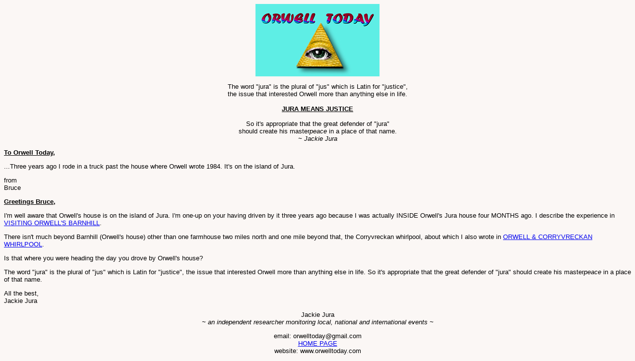

--- FILE ---
content_type: text/html
request_url: https://orwelltoday.com/readerjuradrive.shtml
body_size: 1555
content:
<script type="text/javascript"><!--
google_ad_client = "pub-6598905766957719";
google_ad_width = 468;
google_ad_height = 60;
google_ad_format = "468x60_as";
google_ad_channel ="";
google_color_border = "FDEFD2";
google_color_bg = "FDEFD2";
google_color_link = "0000CC";
google_color_url = "008000";
google_color_text = "000000";
//--></script>
<script type="text/javascript"
  src="http://pagead2.googlesyndication.com/pagead/show_ads.js">
</script>

<!DOCTYPE html PUBLIC "-//W3C//DTD HTML 4.0 Transitional//EN" "http://www.w3.org/TR/REC-html40/loose.dtd">
    <html>
    <head>
    <title>Reader Jura Drive-By</title>

<meta name="description" content="Everything Orwell and how the major themes of his work, 1984, are reflected in the news stories and societal trends of today.">
<meta name="keywords" content="orwell, 1984, newspeak, thought police, ministry of truth, ministry of peace, ministry of love, ministry of plenty, big brother">
<meta name="rating" content="general"><meta name="author" content="technatica">

<link rel="stylesheet" href="orwell.css" type="text/css">
<meta http-equiv="Content-Type" content="text/html; charset=iso-8859-1">

	</head>
    <body>
    <center><img src="tophed.JPG" width="250" height="146" alt="" border="0"></center>
	
	<div align="center"><p><p>The word "jura" is the plural of "jus" which is Latin for "justice",<br>
	  the issue that interested Orwell more than anything else in life.<br><br>
 
 <b><u>JURA MEANS JUSTICE</u></b><br><br>
 
  So it's appropriate that the great defender of "jura"<br>
   should create his master<i>peace</i> in a place of that name.<br>
    <i>~ Jackie Jura</i></p></div>
   
   	<p><b><u>To Orwell Today,</u></b></p>
		
	<p>...Three years ago I rode in a truck past the house where Orwell wrote 1984.  It's on the island of Jura.<br>

<p>from<br>
	Bruce</p>

<p><b><u>Greetings Bruce,</u></b></p>

<p>I'm well aware that Orwell's house is on the island of Jura.  I'm one-up on your having driven by it three years ago because I was actually INSIDE Orwell's Jura house four MONTHS ago. I describe the experience in <a href="jurabarnhillvisit.shtml">VISITING ORWELL'S BARNHILL</a>.</p>

<p>There isn't much beyond Barnhill (Orwell's house) other than one farmhouse two miles north and one mile beyond that, the Corryvreckan whirlpool, about which I also wrote in <a href="coryvreckanorwell.shtml">ORWELL & CORRYVRECKAN WHIRLPOOL</a>.</p>

<p>Is that where you were heading the day you drove by Orwell's house?</p>

<p>The word "jura" is the plural of "jus" which is Latin for "justice", the issue that interested Orwell more than anything else in life. So it's appropriate that the great defender of "jura" should create his master<i>peace</i> in a place of that name.</p>

<p>All the best,<br>
Jackie Jura</p>

<div align="center"><p>Jackie Jura<br>
<i>~ an independent researcher monitoring local, national and international events ~</i></p></div>


<div align="center"><p>email: orwelltoday@gmail.com<br>
 <a href="http://www.orwelltoday.com">HOME PAGE</a><br>website: www.orwelltoday.com</p></div>
    
        	
    </body>
    </html>


